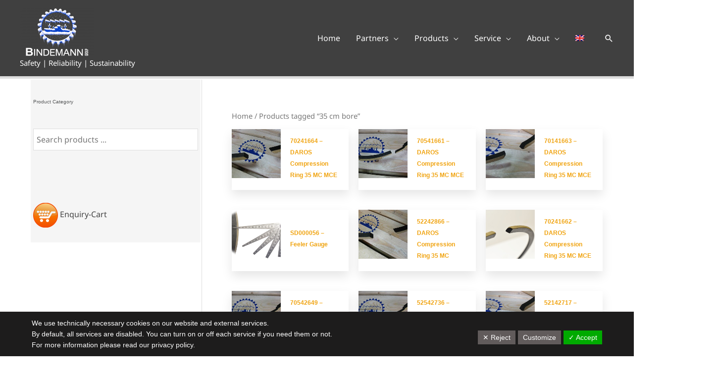

--- FILE ---
content_type: text/css
request_url: https://bindemann-group.com/wp-content/dsgvo-all-in-one-wp-pro/google-fonts.css?ver=6.9
body_size: 97
content:
@font-face {
  font-family: 'Courier Prime';
  font-style: normal;
  font-weight: 400;
  src: url(//bindemann-group.com/wp-content/dsgvo-all-in-one-wp-pro/fonts/u-450q2lgwslOqpF_6gQ8kELWwY.ttf) format('truetype');
}
/**21.01.2026 - 11:45:34**//**21.01.2026 - 11:45:39**/

--- FILE ---
content_type: text/javascript
request_url: https://bindemann-group.com/wp-content/plugins/product-quote-cart-for-wc//assents/js/script.js?ver=1.0.0
body_size: 470
content:
document.addEventListener('DOMContentLoaded', function () {


  

   
    document.querySelectorAll('.gmpqcw_inq_addtocart').forEach(function (element) {
        element.addEventListener('click', function (event) {
            event.preventDefault();
            var culms = this;
            culms.innerHTML = 'ADDING...';

            fetch(gmpqcw_wp_ajax.add_to_cart, {
                method: 'POST',
                headers: {
                    'Content-Type': 'application/json',
                    'X-WP-Nonce': gmpqcw_wp_ajax.nonce // ✅ Add Nonce in Header
                },
                body: JSON.stringify({
                    'add_id': culms.getAttribute('add_id')
                    
                })
            })
            .then(response => response.json())
            .then(response => {
                if (response.msg === 'success') {
                    culms.innerHTML = 'ADDED TO ENQUIRY CART';
                    const event = new CustomEvent('cartUpdated');
                    window.dispatchEvent(event);
                } else {
                    culms.innerHTML = 'FAILED TO ADD';
                    alert('Error: ' + response.returnhtml);
                }
            })
            .catch(error => {
                culms.innerHTML = 'FAILED TO ADD';
                console.error('Error:', error);
            });
        });
    });

  
});
